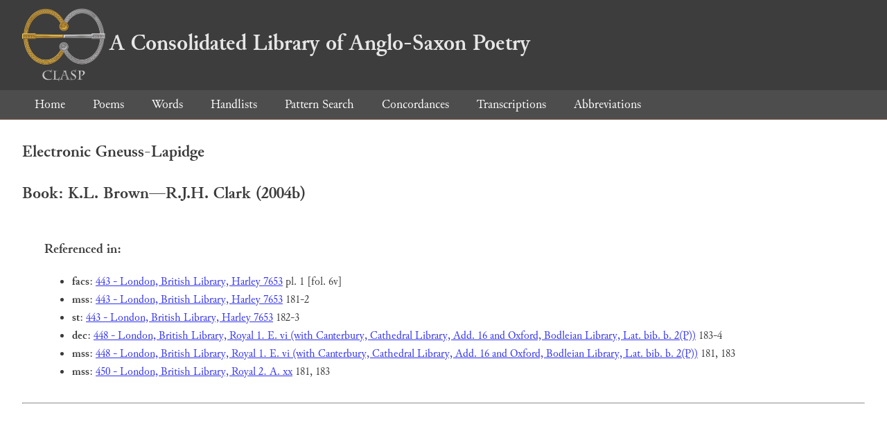

--- FILE ---
content_type: text/html; charset=utf-8
request_url: https://clasp.ell.ox.ac.uk/db-latest/apmo/book/klbrown%E2%80%94rjhclark2004b
body_size: 736
content:
<!DOCTYPE html>
<head>
	<meta charset="UTF-8">
	<title>CLASP</title>
	<link rel="stylesheet" href="/db-latest/style.css" />
	<link rel="icon" type="image/svg+xml" href="/db-latest/logo.svg" />
</head>

<body>

<header>
<h1><a href="/db-latest/"><img src="/db-latest/logo-alt.png" />A Consolidated Library of Anglo-Saxon Poetry</a></h1>
</header>


<nav>
<a href="/db-latest/">Home</a>
<a href="/db-latest/poem/">Poems</a>
<a href="/db-latest/wordlists/">Words</a>
<a href="/db-latest/handlists/">Handlists</a>
<a href="/db-latest/patternsearch/">Pattern Search</a>
<a href="/db-latest/poemwordlist/">Concordances</a>
<a href="/db-latest/transcriptions/">Transcriptions</a>
<a href="/db-latest/abbreviations/">Abbreviations</a>
</nav>



<article id="apmoBook">


<h1>Electronic Gneuss-Lapidge</h1>

<h2>Book: K.L. Brown—R.J.H. Clark (2004b)</h2>

<section>
<h3>Referenced in:</h3>
<ul>

<li><b>facs</b>: <a href="/db-latest/apmo/entry/443">443 - London, British Library, Harley 7653</a> pl. 1 [fol. 6v]</li>

<li><b>mss</b>: <a href="/db-latest/apmo/entry/443">443 - London, British Library, Harley 7653</a> 181-2</li>

<li><b>st</b>: <a href="/db-latest/apmo/entry/443">443 - London, British Library, Harley 7653</a> 182-3</li>

<li><b>dec</b>: <a href="/db-latest/apmo/entry/448">448 - London, British Library, Royal 1. E. vi (with Canterbury, Cathedral Library, Add. 16 and Oxford, Bodleian Library, Lat. bib. b. 2(P))</a> 183-4</li>

<li><b>mss</b>: <a href="/db-latest/apmo/entry/448">448 - London, British Library, Royal 1. E. vi (with Canterbury, Cathedral Library, Add. 16 and Oxford, Bodleian Library, Lat. bib. b. 2(P))</a> 181, 183</li>

<li><b>mss</b>: <a href="/db-latest/apmo/entry/450">450 - London, British Library, Royal 2. A. xx</a> 181, 183</li>

</ul>
</section>

<hr />


</article>

</body>

</html>

